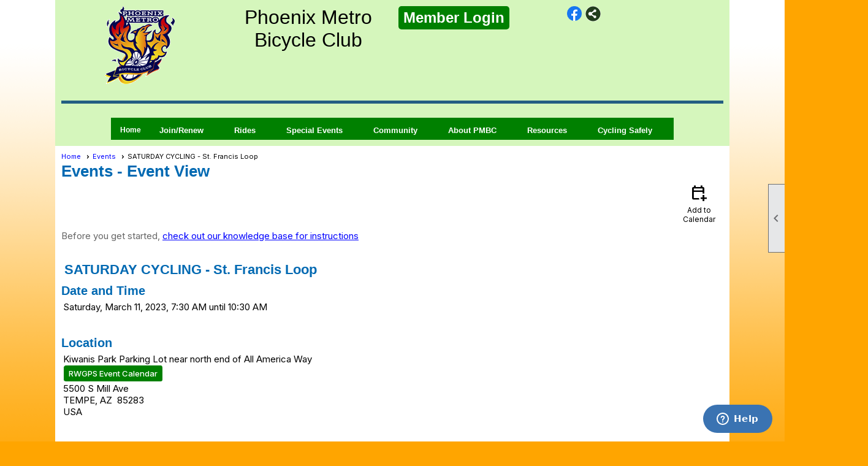

--- FILE ---
content_type: text/css
request_url: https://pmbc.clubexpress.com/clubs/943467/css/fonts.css?v=2
body_size: 334
content:
@import url('//fonts.googleapis.com/css?family=Roboto+Condensed:300,400,700,400italic');
@import url('//s3.amazonaws.com/ClubExpressFonts/gotham/stylesheet.css');
@import url('//s3.amazonaws.com/ClubExpressFonts/gotham/stylesheet.css');
@import url('//fonts.googleapis.com/css?family=Armata');


--- FILE ---
content_type: text/css
request_url: https://pmbc.clubexpress.com/clubs/943467/css/generated.css
body_size: 1542
content:
#five_column-478221391 ul.site-menu { 
	margin:0 auto;
	padding:0;
	height:auto;
	width:100%;
	display:block;
	background-color:transparent;
}
#five_column-478221391 ul.site-menu ul.sub-menu li { 
	border:none;
	width:100%;
	padding:5px;
	background-color:#f1f1f1;
	max-width:250px;
	border-radius:0px;
}
#five_column-478221391 ul.site-menu ul.sub-menu li.submenu-name:hover { 
	border:1px solid #000000;
	width:100%;
	padding:5px;
	background-color:#f1f1f1;
}
#five_column-478221391 ul.site-menu li { 
	padding:0px;
	line-height:30px;
	background-image:none;
	background-color:transparent;
	border-radius:10px;
}
#five_column-478221391 ul.site-menu li span a { 
	font-weight:normal;
	color: #000;
	float:left;
	display:block;
	text-decoration:none;
	line-height:30px;
	white-space:nowrap;
	border-radius:10px;
}
#five_column-478221391 ul.site-menu li span span { 
	font-weight:normal;
	color: #000;
}
#five_column-478221391 ul.site-menu li span a:hover { 
	color:#FFFFFF;
}
#five_column-478221391 ul.site-menu li:hover { 
	background-color:var(--colorSec);
	border-radius:10px;
}
#five_column-478221391 ul.site-menu li.selected-menu-item { 
	background-color:var(--colorSec);
	font-style:normal;
}
#five_column-478221391 ul.site-menu li.menu-separator { 
	padding:0px;
	height:0px;
	width:0px;
}
#five_column-478221391 ul.site-menu ul.sub-menu { 
	border:none;
	padding-right:10px;
	border-radius:10px;
	box-shadow:2px 2px 2px #000000;
	background-color:#f1f1f1;
}
#five_column-478221391 ul.site-menu li.sub-parent:hover ul { 
	border-radius:10px;
}
#five_column-478221391 ul.site-menu ul.sub-menu li:first-child { 
	border-top-left-radius:10px;
	border-top-right-radius:10px;
}
#five_column-478221391 ul.site-menu ul.sub-menu li:last-child { 
	border-bottom-left-radius:10px;
	border-bottom-right-radius:10px;
}
#five_column-478221391 ul.site-menu ul.sub-menu li span a { 
	padding:0px;
	width:100%;
	color:#000;
	background-color:transparent;
	border-right:none;
}
#five_column-478221391 ul.site-menu ul.sub-menu li span a:hover { 
	width:100%;
	color:#FFFFFF;
	text-decoration:none;
}
#five_column-478221391 ul.site-menu ul.sub-menu li:hover { 
	background-color:var(--colorSec);
	color:#FFFFFF;
}
#five_column-478221391 ul.site-menu ul.sub-menu li.menu-separator { 
	padding-top:1px;
	padding-bottom:1px;
	padding-right:10px;
	background-color:var(--colorSec);
}
#five_column-478221391 ul.site-menu li.selected-menu-item span a { 
	font-style:normal;
}
#five_column-478221391 ul.site-menu ul.sub-menu.mega-sub ul.sub-menu { 
	box-shadow:none;
}
#five_column-478221391 #menu_container { 
	background-color:#FFF;
}
#five_column-478221391 ul.site-menu li:hover span span { 
	color:#FFFFFF;
	background-color:var(--colorSec);
	border-radius:10px;
}
#five_column-478221391 ul.site-menu li.selected-menu-item a { 
	color:#FFFFFF;
}
#five_column-478221391 ul.site-menu ul.sub-menu li:hover span a { 
	color: #FFFFFF;
}
#five_column-478221391 ul.site-menu ul.sub-menu li.selected-menu-item a { 
	color:#000000;
}
#five_column-478221391 ul.site-menu li:hover ul { 
	border:1px solid #FFFFFF;
	padding-right:10px;
}
#full_width-906749889 ul.site-menu ul.sub-menu li { 
	border: none;
	padding: 8px;
	white-space: nowrap;
	float: left;
	border-radius: 0px;
	margin-left:0px;
	background-color:Green;
	background:Green;
}
#full_width-906749889 ul.site-menu ul.sub-menu li span a { 
	border-radius: 0px;
	padding: 0px;
	white-space: nowrap;
	color: #FFFFFF;
}
#full_width-906749889 ul.site-menu ul.sub-menu li span a:hover { 
	border: none;
	width: 100%;
	background-image: none;
	background-color:transparent;
	color: #FFFFFF;
}
#full_width-906749889 ul.site-menu { 
	margin: 0 auto;
	padding: 0;
	height: auto;
	width: 100%;
	display: block;
	padding-top: 5px;
	background-color:Green;
}
#full_width-906749889 ul.site-menu li { 
	background-image:none;
	border-top-left-radius: 10px;
	border-top-right-radius: 10px;
	margin: 0px 2px 0px 2px;
	background-color:Green;
	color: #FFFFFF;
}
#full_width-906749889 ul.site-menu li.sub-parent { 
	background-image: none;
	border-top-left-radius: 10px;
	border-top-right-radius: 10px;
	margin: 0px 2px 0px 2px;
	line-height: normal;
}
#full_width-906749889 ul.site-menu li a { 
	text-decoration: none;
	font-size: 12px;
}
#full_width-906749889 ul.site-menu ul.sub-menu { 
	border: none;
	box-shadow: none;
	border-top-left-radius: 0px;
	border-top-right-radius: 0px;
	border-bottom-left-radius: 10px;
	border-bottom-right-radius: 10px;
	background-color:Green;
	background:Green;
}
#full_width-906749889 ul.site-menu li.sub-parent:hover ul { 
	margin-left: 0px;
	padding-right: 15px;
}
#full_width-906749889 ul.site-menu li span span { 
	border-top-left-radius: 10px;
	border-top-right-radius: 10px;
	font-weight:bold;
	color: #FFFFFF;
	background-color:Green;
}
#full_width-906749889 ul.site-menu ul.sub-menu li:first-child { 
	border-top-left-radius: 0px;
	border-top-right-radius: 0px;
	border-bottom: none;
}
#full_width-906749889 ul.site-menu ul.sub-menu li:last-child { 
	border-bottom-left-radius: 10px;
	border-bottom-right-radius: 10px;
	border-top-left-radius: 0px;
}
#full_width-906749889 ul.site-menu ul.sub-menu li.selected-menu-item a { 
	background-color: transparent;
}
#full_width-906749889 ul.site-menu li.menu-separator { 
	height: 0px;
	padding: 0px;
	width: 0px;
}
#full_width-906749889 ul.site-menu ul.sub-menu li.menu-separator { 
	padding-top: 1px;
	padding-bottom: 1px;
	background-color: var(--colorTer);
}
#full_width-906749889 ul.site-menu li:hover span span { 
	font-style:normal;
	background-color:Red;
	color:Yellow;
}
#full_width-906749889 ul.site-menu li span a:hover { 
	font-style:normal;
	background-color:Red;
	color:Yellow;
}
#full_width-906749889 ul.site-menu li.selected-menu-item { 
	font-style:normal;
	background-color:Green;
	color: #000000;
}
#full_width-906749889 ul.site-menu li.selected-menu-item span a { 
	font-style:normal;
	color: #FFFFFF;
}
#full_width-906749889 ul.site-menu li span a { 
	color: #FFFFFF;
	font-weight:bold;
}
#full_width-906749889 ul.site-menu ul.sub-menu li.submenu-name:hover { 
	background-color:Green;
	border: none;
	background:Green;
}
#full_width-906749889 ul.site-menu li:hover { 
	background-color:Red;
}
#full_width-906749889 ul.site-menu ul.sub-menu li:hover { 
	background-color: var(--highlightPri);
	color: #FFFFFF;
}


--- FILE ---
content_type: text/css
request_url: https://pmbc.clubexpress.com/clubs/943467/css/club.css?v=60
body_size: 819
content:
body { 
	color:Black;
	font-size:16px;
	font-family:Arial, sans-serif;
	background-image:url(/images/backgrounds/gradients/topgrad.png);
	background-attachment:fixed;
	background-repeat:repeat-x;
	background-color:#FFA500;
	background-position:left top;
}
a { 
	color:Blue;
	font-family:Arial, sans-serif;
}
h1 { 
	color:#0169b2;
	font-family:Arial, sans-serif;
	background-color:White;
}
h2 { 
	color:#0169b2;
	font-family:Arial, sans-serif;
	background-color:White;
}
h3 { 
	color:#0169b2;
	font-family:Arial, sans-serif;
	background-color:White;
}
#header_cell { 
	background-color:rgb(255, 204, 153);
	background-image:url("https://s3.amazonaws.com/ClubExpressClubFiles/943467/graphics/SunLakesRiders_636298052.jpg");
	background-repeat:repeat;
}
.layout-wrapper { 
	width:1326px;
}
#layout_wrapper { 
	max-width:1100px;
}
.user-panel .control-panel-link { 
	color:Green;
	font-size:24px;
	font-family:Arial, sans-serif;
	font-weight:bold;
}
.user-panel .login-link { 
	font-size:24px;
	font-family:Arial, sans-serif;
	font-weight:bold;
}
.user-panel .login-link.ce-button { 
	font-weight:bold;
}
.panel-welcome-message { 
	color:#000000;
	font-size:24px;
	font-family:Arial, sans-serif;
	font-weight:bold;
}
.favorites-hover { 
	color:DarkRed;
	font-size:24px;
	font-family:Arial, sans-serif;
	font-weight:bold;
}
.material-icons.favorite-icon { 
	color:DarkRed;
}
.left-col { 
	max-width:486px;
	background-color:#ffffff;
}
.top-container { 
	background-color:#d5f6bc;
}
.bottom-container { 
	background-color:#ffffff;
}
a.ce-button { 
	background-color:Green;
	background-image:none;
}
a.ce-button:hover { 
	background-color:Red;
	background-image:none;
}
